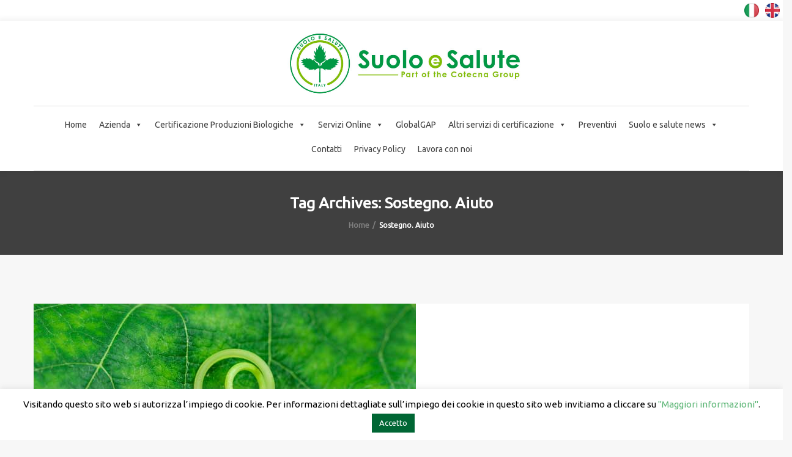

--- FILE ---
content_type: text/html; charset=utf-8
request_url: https://www.google.com/recaptcha/api2/anchor?ar=1&k=6LfqRXkpAAAAAD5U7A-PSCEUWtwICkRQuTJL9sn6&co=aHR0cHM6Ly93d3cuc3VvbG9lc2FsdXRlLml0OjQ0Mw..&hl=en&v=9TiwnJFHeuIw_s0wSd3fiKfN&size=invisible&anchor-ms=20000&execute-ms=30000&cb=ydej7z2s5ccm
body_size: 48955
content:
<!DOCTYPE HTML><html dir="ltr" lang="en"><head><meta http-equiv="Content-Type" content="text/html; charset=UTF-8">
<meta http-equiv="X-UA-Compatible" content="IE=edge">
<title>reCAPTCHA</title>
<style type="text/css">
/* cyrillic-ext */
@font-face {
  font-family: 'Roboto';
  font-style: normal;
  font-weight: 400;
  font-stretch: 100%;
  src: url(//fonts.gstatic.com/s/roboto/v48/KFO7CnqEu92Fr1ME7kSn66aGLdTylUAMa3GUBHMdazTgWw.woff2) format('woff2');
  unicode-range: U+0460-052F, U+1C80-1C8A, U+20B4, U+2DE0-2DFF, U+A640-A69F, U+FE2E-FE2F;
}
/* cyrillic */
@font-face {
  font-family: 'Roboto';
  font-style: normal;
  font-weight: 400;
  font-stretch: 100%;
  src: url(//fonts.gstatic.com/s/roboto/v48/KFO7CnqEu92Fr1ME7kSn66aGLdTylUAMa3iUBHMdazTgWw.woff2) format('woff2');
  unicode-range: U+0301, U+0400-045F, U+0490-0491, U+04B0-04B1, U+2116;
}
/* greek-ext */
@font-face {
  font-family: 'Roboto';
  font-style: normal;
  font-weight: 400;
  font-stretch: 100%;
  src: url(//fonts.gstatic.com/s/roboto/v48/KFO7CnqEu92Fr1ME7kSn66aGLdTylUAMa3CUBHMdazTgWw.woff2) format('woff2');
  unicode-range: U+1F00-1FFF;
}
/* greek */
@font-face {
  font-family: 'Roboto';
  font-style: normal;
  font-weight: 400;
  font-stretch: 100%;
  src: url(//fonts.gstatic.com/s/roboto/v48/KFO7CnqEu92Fr1ME7kSn66aGLdTylUAMa3-UBHMdazTgWw.woff2) format('woff2');
  unicode-range: U+0370-0377, U+037A-037F, U+0384-038A, U+038C, U+038E-03A1, U+03A3-03FF;
}
/* math */
@font-face {
  font-family: 'Roboto';
  font-style: normal;
  font-weight: 400;
  font-stretch: 100%;
  src: url(//fonts.gstatic.com/s/roboto/v48/KFO7CnqEu92Fr1ME7kSn66aGLdTylUAMawCUBHMdazTgWw.woff2) format('woff2');
  unicode-range: U+0302-0303, U+0305, U+0307-0308, U+0310, U+0312, U+0315, U+031A, U+0326-0327, U+032C, U+032F-0330, U+0332-0333, U+0338, U+033A, U+0346, U+034D, U+0391-03A1, U+03A3-03A9, U+03B1-03C9, U+03D1, U+03D5-03D6, U+03F0-03F1, U+03F4-03F5, U+2016-2017, U+2034-2038, U+203C, U+2040, U+2043, U+2047, U+2050, U+2057, U+205F, U+2070-2071, U+2074-208E, U+2090-209C, U+20D0-20DC, U+20E1, U+20E5-20EF, U+2100-2112, U+2114-2115, U+2117-2121, U+2123-214F, U+2190, U+2192, U+2194-21AE, U+21B0-21E5, U+21F1-21F2, U+21F4-2211, U+2213-2214, U+2216-22FF, U+2308-230B, U+2310, U+2319, U+231C-2321, U+2336-237A, U+237C, U+2395, U+239B-23B7, U+23D0, U+23DC-23E1, U+2474-2475, U+25AF, U+25B3, U+25B7, U+25BD, U+25C1, U+25CA, U+25CC, U+25FB, U+266D-266F, U+27C0-27FF, U+2900-2AFF, U+2B0E-2B11, U+2B30-2B4C, U+2BFE, U+3030, U+FF5B, U+FF5D, U+1D400-1D7FF, U+1EE00-1EEFF;
}
/* symbols */
@font-face {
  font-family: 'Roboto';
  font-style: normal;
  font-weight: 400;
  font-stretch: 100%;
  src: url(//fonts.gstatic.com/s/roboto/v48/KFO7CnqEu92Fr1ME7kSn66aGLdTylUAMaxKUBHMdazTgWw.woff2) format('woff2');
  unicode-range: U+0001-000C, U+000E-001F, U+007F-009F, U+20DD-20E0, U+20E2-20E4, U+2150-218F, U+2190, U+2192, U+2194-2199, U+21AF, U+21E6-21F0, U+21F3, U+2218-2219, U+2299, U+22C4-22C6, U+2300-243F, U+2440-244A, U+2460-24FF, U+25A0-27BF, U+2800-28FF, U+2921-2922, U+2981, U+29BF, U+29EB, U+2B00-2BFF, U+4DC0-4DFF, U+FFF9-FFFB, U+10140-1018E, U+10190-1019C, U+101A0, U+101D0-101FD, U+102E0-102FB, U+10E60-10E7E, U+1D2C0-1D2D3, U+1D2E0-1D37F, U+1F000-1F0FF, U+1F100-1F1AD, U+1F1E6-1F1FF, U+1F30D-1F30F, U+1F315, U+1F31C, U+1F31E, U+1F320-1F32C, U+1F336, U+1F378, U+1F37D, U+1F382, U+1F393-1F39F, U+1F3A7-1F3A8, U+1F3AC-1F3AF, U+1F3C2, U+1F3C4-1F3C6, U+1F3CA-1F3CE, U+1F3D4-1F3E0, U+1F3ED, U+1F3F1-1F3F3, U+1F3F5-1F3F7, U+1F408, U+1F415, U+1F41F, U+1F426, U+1F43F, U+1F441-1F442, U+1F444, U+1F446-1F449, U+1F44C-1F44E, U+1F453, U+1F46A, U+1F47D, U+1F4A3, U+1F4B0, U+1F4B3, U+1F4B9, U+1F4BB, U+1F4BF, U+1F4C8-1F4CB, U+1F4D6, U+1F4DA, U+1F4DF, U+1F4E3-1F4E6, U+1F4EA-1F4ED, U+1F4F7, U+1F4F9-1F4FB, U+1F4FD-1F4FE, U+1F503, U+1F507-1F50B, U+1F50D, U+1F512-1F513, U+1F53E-1F54A, U+1F54F-1F5FA, U+1F610, U+1F650-1F67F, U+1F687, U+1F68D, U+1F691, U+1F694, U+1F698, U+1F6AD, U+1F6B2, U+1F6B9-1F6BA, U+1F6BC, U+1F6C6-1F6CF, U+1F6D3-1F6D7, U+1F6E0-1F6EA, U+1F6F0-1F6F3, U+1F6F7-1F6FC, U+1F700-1F7FF, U+1F800-1F80B, U+1F810-1F847, U+1F850-1F859, U+1F860-1F887, U+1F890-1F8AD, U+1F8B0-1F8BB, U+1F8C0-1F8C1, U+1F900-1F90B, U+1F93B, U+1F946, U+1F984, U+1F996, U+1F9E9, U+1FA00-1FA6F, U+1FA70-1FA7C, U+1FA80-1FA89, U+1FA8F-1FAC6, U+1FACE-1FADC, U+1FADF-1FAE9, U+1FAF0-1FAF8, U+1FB00-1FBFF;
}
/* vietnamese */
@font-face {
  font-family: 'Roboto';
  font-style: normal;
  font-weight: 400;
  font-stretch: 100%;
  src: url(//fonts.gstatic.com/s/roboto/v48/KFO7CnqEu92Fr1ME7kSn66aGLdTylUAMa3OUBHMdazTgWw.woff2) format('woff2');
  unicode-range: U+0102-0103, U+0110-0111, U+0128-0129, U+0168-0169, U+01A0-01A1, U+01AF-01B0, U+0300-0301, U+0303-0304, U+0308-0309, U+0323, U+0329, U+1EA0-1EF9, U+20AB;
}
/* latin-ext */
@font-face {
  font-family: 'Roboto';
  font-style: normal;
  font-weight: 400;
  font-stretch: 100%;
  src: url(//fonts.gstatic.com/s/roboto/v48/KFO7CnqEu92Fr1ME7kSn66aGLdTylUAMa3KUBHMdazTgWw.woff2) format('woff2');
  unicode-range: U+0100-02BA, U+02BD-02C5, U+02C7-02CC, U+02CE-02D7, U+02DD-02FF, U+0304, U+0308, U+0329, U+1D00-1DBF, U+1E00-1E9F, U+1EF2-1EFF, U+2020, U+20A0-20AB, U+20AD-20C0, U+2113, U+2C60-2C7F, U+A720-A7FF;
}
/* latin */
@font-face {
  font-family: 'Roboto';
  font-style: normal;
  font-weight: 400;
  font-stretch: 100%;
  src: url(//fonts.gstatic.com/s/roboto/v48/KFO7CnqEu92Fr1ME7kSn66aGLdTylUAMa3yUBHMdazQ.woff2) format('woff2');
  unicode-range: U+0000-00FF, U+0131, U+0152-0153, U+02BB-02BC, U+02C6, U+02DA, U+02DC, U+0304, U+0308, U+0329, U+2000-206F, U+20AC, U+2122, U+2191, U+2193, U+2212, U+2215, U+FEFF, U+FFFD;
}
/* cyrillic-ext */
@font-face {
  font-family: 'Roboto';
  font-style: normal;
  font-weight: 500;
  font-stretch: 100%;
  src: url(//fonts.gstatic.com/s/roboto/v48/KFO7CnqEu92Fr1ME7kSn66aGLdTylUAMa3GUBHMdazTgWw.woff2) format('woff2');
  unicode-range: U+0460-052F, U+1C80-1C8A, U+20B4, U+2DE0-2DFF, U+A640-A69F, U+FE2E-FE2F;
}
/* cyrillic */
@font-face {
  font-family: 'Roboto';
  font-style: normal;
  font-weight: 500;
  font-stretch: 100%;
  src: url(//fonts.gstatic.com/s/roboto/v48/KFO7CnqEu92Fr1ME7kSn66aGLdTylUAMa3iUBHMdazTgWw.woff2) format('woff2');
  unicode-range: U+0301, U+0400-045F, U+0490-0491, U+04B0-04B1, U+2116;
}
/* greek-ext */
@font-face {
  font-family: 'Roboto';
  font-style: normal;
  font-weight: 500;
  font-stretch: 100%;
  src: url(//fonts.gstatic.com/s/roboto/v48/KFO7CnqEu92Fr1ME7kSn66aGLdTylUAMa3CUBHMdazTgWw.woff2) format('woff2');
  unicode-range: U+1F00-1FFF;
}
/* greek */
@font-face {
  font-family: 'Roboto';
  font-style: normal;
  font-weight: 500;
  font-stretch: 100%;
  src: url(//fonts.gstatic.com/s/roboto/v48/KFO7CnqEu92Fr1ME7kSn66aGLdTylUAMa3-UBHMdazTgWw.woff2) format('woff2');
  unicode-range: U+0370-0377, U+037A-037F, U+0384-038A, U+038C, U+038E-03A1, U+03A3-03FF;
}
/* math */
@font-face {
  font-family: 'Roboto';
  font-style: normal;
  font-weight: 500;
  font-stretch: 100%;
  src: url(//fonts.gstatic.com/s/roboto/v48/KFO7CnqEu92Fr1ME7kSn66aGLdTylUAMawCUBHMdazTgWw.woff2) format('woff2');
  unicode-range: U+0302-0303, U+0305, U+0307-0308, U+0310, U+0312, U+0315, U+031A, U+0326-0327, U+032C, U+032F-0330, U+0332-0333, U+0338, U+033A, U+0346, U+034D, U+0391-03A1, U+03A3-03A9, U+03B1-03C9, U+03D1, U+03D5-03D6, U+03F0-03F1, U+03F4-03F5, U+2016-2017, U+2034-2038, U+203C, U+2040, U+2043, U+2047, U+2050, U+2057, U+205F, U+2070-2071, U+2074-208E, U+2090-209C, U+20D0-20DC, U+20E1, U+20E5-20EF, U+2100-2112, U+2114-2115, U+2117-2121, U+2123-214F, U+2190, U+2192, U+2194-21AE, U+21B0-21E5, U+21F1-21F2, U+21F4-2211, U+2213-2214, U+2216-22FF, U+2308-230B, U+2310, U+2319, U+231C-2321, U+2336-237A, U+237C, U+2395, U+239B-23B7, U+23D0, U+23DC-23E1, U+2474-2475, U+25AF, U+25B3, U+25B7, U+25BD, U+25C1, U+25CA, U+25CC, U+25FB, U+266D-266F, U+27C0-27FF, U+2900-2AFF, U+2B0E-2B11, U+2B30-2B4C, U+2BFE, U+3030, U+FF5B, U+FF5D, U+1D400-1D7FF, U+1EE00-1EEFF;
}
/* symbols */
@font-face {
  font-family: 'Roboto';
  font-style: normal;
  font-weight: 500;
  font-stretch: 100%;
  src: url(//fonts.gstatic.com/s/roboto/v48/KFO7CnqEu92Fr1ME7kSn66aGLdTylUAMaxKUBHMdazTgWw.woff2) format('woff2');
  unicode-range: U+0001-000C, U+000E-001F, U+007F-009F, U+20DD-20E0, U+20E2-20E4, U+2150-218F, U+2190, U+2192, U+2194-2199, U+21AF, U+21E6-21F0, U+21F3, U+2218-2219, U+2299, U+22C4-22C6, U+2300-243F, U+2440-244A, U+2460-24FF, U+25A0-27BF, U+2800-28FF, U+2921-2922, U+2981, U+29BF, U+29EB, U+2B00-2BFF, U+4DC0-4DFF, U+FFF9-FFFB, U+10140-1018E, U+10190-1019C, U+101A0, U+101D0-101FD, U+102E0-102FB, U+10E60-10E7E, U+1D2C0-1D2D3, U+1D2E0-1D37F, U+1F000-1F0FF, U+1F100-1F1AD, U+1F1E6-1F1FF, U+1F30D-1F30F, U+1F315, U+1F31C, U+1F31E, U+1F320-1F32C, U+1F336, U+1F378, U+1F37D, U+1F382, U+1F393-1F39F, U+1F3A7-1F3A8, U+1F3AC-1F3AF, U+1F3C2, U+1F3C4-1F3C6, U+1F3CA-1F3CE, U+1F3D4-1F3E0, U+1F3ED, U+1F3F1-1F3F3, U+1F3F5-1F3F7, U+1F408, U+1F415, U+1F41F, U+1F426, U+1F43F, U+1F441-1F442, U+1F444, U+1F446-1F449, U+1F44C-1F44E, U+1F453, U+1F46A, U+1F47D, U+1F4A3, U+1F4B0, U+1F4B3, U+1F4B9, U+1F4BB, U+1F4BF, U+1F4C8-1F4CB, U+1F4D6, U+1F4DA, U+1F4DF, U+1F4E3-1F4E6, U+1F4EA-1F4ED, U+1F4F7, U+1F4F9-1F4FB, U+1F4FD-1F4FE, U+1F503, U+1F507-1F50B, U+1F50D, U+1F512-1F513, U+1F53E-1F54A, U+1F54F-1F5FA, U+1F610, U+1F650-1F67F, U+1F687, U+1F68D, U+1F691, U+1F694, U+1F698, U+1F6AD, U+1F6B2, U+1F6B9-1F6BA, U+1F6BC, U+1F6C6-1F6CF, U+1F6D3-1F6D7, U+1F6E0-1F6EA, U+1F6F0-1F6F3, U+1F6F7-1F6FC, U+1F700-1F7FF, U+1F800-1F80B, U+1F810-1F847, U+1F850-1F859, U+1F860-1F887, U+1F890-1F8AD, U+1F8B0-1F8BB, U+1F8C0-1F8C1, U+1F900-1F90B, U+1F93B, U+1F946, U+1F984, U+1F996, U+1F9E9, U+1FA00-1FA6F, U+1FA70-1FA7C, U+1FA80-1FA89, U+1FA8F-1FAC6, U+1FACE-1FADC, U+1FADF-1FAE9, U+1FAF0-1FAF8, U+1FB00-1FBFF;
}
/* vietnamese */
@font-face {
  font-family: 'Roboto';
  font-style: normal;
  font-weight: 500;
  font-stretch: 100%;
  src: url(//fonts.gstatic.com/s/roboto/v48/KFO7CnqEu92Fr1ME7kSn66aGLdTylUAMa3OUBHMdazTgWw.woff2) format('woff2');
  unicode-range: U+0102-0103, U+0110-0111, U+0128-0129, U+0168-0169, U+01A0-01A1, U+01AF-01B0, U+0300-0301, U+0303-0304, U+0308-0309, U+0323, U+0329, U+1EA0-1EF9, U+20AB;
}
/* latin-ext */
@font-face {
  font-family: 'Roboto';
  font-style: normal;
  font-weight: 500;
  font-stretch: 100%;
  src: url(//fonts.gstatic.com/s/roboto/v48/KFO7CnqEu92Fr1ME7kSn66aGLdTylUAMa3KUBHMdazTgWw.woff2) format('woff2');
  unicode-range: U+0100-02BA, U+02BD-02C5, U+02C7-02CC, U+02CE-02D7, U+02DD-02FF, U+0304, U+0308, U+0329, U+1D00-1DBF, U+1E00-1E9F, U+1EF2-1EFF, U+2020, U+20A0-20AB, U+20AD-20C0, U+2113, U+2C60-2C7F, U+A720-A7FF;
}
/* latin */
@font-face {
  font-family: 'Roboto';
  font-style: normal;
  font-weight: 500;
  font-stretch: 100%;
  src: url(//fonts.gstatic.com/s/roboto/v48/KFO7CnqEu92Fr1ME7kSn66aGLdTylUAMa3yUBHMdazQ.woff2) format('woff2');
  unicode-range: U+0000-00FF, U+0131, U+0152-0153, U+02BB-02BC, U+02C6, U+02DA, U+02DC, U+0304, U+0308, U+0329, U+2000-206F, U+20AC, U+2122, U+2191, U+2193, U+2212, U+2215, U+FEFF, U+FFFD;
}
/* cyrillic-ext */
@font-face {
  font-family: 'Roboto';
  font-style: normal;
  font-weight: 900;
  font-stretch: 100%;
  src: url(//fonts.gstatic.com/s/roboto/v48/KFO7CnqEu92Fr1ME7kSn66aGLdTylUAMa3GUBHMdazTgWw.woff2) format('woff2');
  unicode-range: U+0460-052F, U+1C80-1C8A, U+20B4, U+2DE0-2DFF, U+A640-A69F, U+FE2E-FE2F;
}
/* cyrillic */
@font-face {
  font-family: 'Roboto';
  font-style: normal;
  font-weight: 900;
  font-stretch: 100%;
  src: url(//fonts.gstatic.com/s/roboto/v48/KFO7CnqEu92Fr1ME7kSn66aGLdTylUAMa3iUBHMdazTgWw.woff2) format('woff2');
  unicode-range: U+0301, U+0400-045F, U+0490-0491, U+04B0-04B1, U+2116;
}
/* greek-ext */
@font-face {
  font-family: 'Roboto';
  font-style: normal;
  font-weight: 900;
  font-stretch: 100%;
  src: url(//fonts.gstatic.com/s/roboto/v48/KFO7CnqEu92Fr1ME7kSn66aGLdTylUAMa3CUBHMdazTgWw.woff2) format('woff2');
  unicode-range: U+1F00-1FFF;
}
/* greek */
@font-face {
  font-family: 'Roboto';
  font-style: normal;
  font-weight: 900;
  font-stretch: 100%;
  src: url(//fonts.gstatic.com/s/roboto/v48/KFO7CnqEu92Fr1ME7kSn66aGLdTylUAMa3-UBHMdazTgWw.woff2) format('woff2');
  unicode-range: U+0370-0377, U+037A-037F, U+0384-038A, U+038C, U+038E-03A1, U+03A3-03FF;
}
/* math */
@font-face {
  font-family: 'Roboto';
  font-style: normal;
  font-weight: 900;
  font-stretch: 100%;
  src: url(//fonts.gstatic.com/s/roboto/v48/KFO7CnqEu92Fr1ME7kSn66aGLdTylUAMawCUBHMdazTgWw.woff2) format('woff2');
  unicode-range: U+0302-0303, U+0305, U+0307-0308, U+0310, U+0312, U+0315, U+031A, U+0326-0327, U+032C, U+032F-0330, U+0332-0333, U+0338, U+033A, U+0346, U+034D, U+0391-03A1, U+03A3-03A9, U+03B1-03C9, U+03D1, U+03D5-03D6, U+03F0-03F1, U+03F4-03F5, U+2016-2017, U+2034-2038, U+203C, U+2040, U+2043, U+2047, U+2050, U+2057, U+205F, U+2070-2071, U+2074-208E, U+2090-209C, U+20D0-20DC, U+20E1, U+20E5-20EF, U+2100-2112, U+2114-2115, U+2117-2121, U+2123-214F, U+2190, U+2192, U+2194-21AE, U+21B0-21E5, U+21F1-21F2, U+21F4-2211, U+2213-2214, U+2216-22FF, U+2308-230B, U+2310, U+2319, U+231C-2321, U+2336-237A, U+237C, U+2395, U+239B-23B7, U+23D0, U+23DC-23E1, U+2474-2475, U+25AF, U+25B3, U+25B7, U+25BD, U+25C1, U+25CA, U+25CC, U+25FB, U+266D-266F, U+27C0-27FF, U+2900-2AFF, U+2B0E-2B11, U+2B30-2B4C, U+2BFE, U+3030, U+FF5B, U+FF5D, U+1D400-1D7FF, U+1EE00-1EEFF;
}
/* symbols */
@font-face {
  font-family: 'Roboto';
  font-style: normal;
  font-weight: 900;
  font-stretch: 100%;
  src: url(//fonts.gstatic.com/s/roboto/v48/KFO7CnqEu92Fr1ME7kSn66aGLdTylUAMaxKUBHMdazTgWw.woff2) format('woff2');
  unicode-range: U+0001-000C, U+000E-001F, U+007F-009F, U+20DD-20E0, U+20E2-20E4, U+2150-218F, U+2190, U+2192, U+2194-2199, U+21AF, U+21E6-21F0, U+21F3, U+2218-2219, U+2299, U+22C4-22C6, U+2300-243F, U+2440-244A, U+2460-24FF, U+25A0-27BF, U+2800-28FF, U+2921-2922, U+2981, U+29BF, U+29EB, U+2B00-2BFF, U+4DC0-4DFF, U+FFF9-FFFB, U+10140-1018E, U+10190-1019C, U+101A0, U+101D0-101FD, U+102E0-102FB, U+10E60-10E7E, U+1D2C0-1D2D3, U+1D2E0-1D37F, U+1F000-1F0FF, U+1F100-1F1AD, U+1F1E6-1F1FF, U+1F30D-1F30F, U+1F315, U+1F31C, U+1F31E, U+1F320-1F32C, U+1F336, U+1F378, U+1F37D, U+1F382, U+1F393-1F39F, U+1F3A7-1F3A8, U+1F3AC-1F3AF, U+1F3C2, U+1F3C4-1F3C6, U+1F3CA-1F3CE, U+1F3D4-1F3E0, U+1F3ED, U+1F3F1-1F3F3, U+1F3F5-1F3F7, U+1F408, U+1F415, U+1F41F, U+1F426, U+1F43F, U+1F441-1F442, U+1F444, U+1F446-1F449, U+1F44C-1F44E, U+1F453, U+1F46A, U+1F47D, U+1F4A3, U+1F4B0, U+1F4B3, U+1F4B9, U+1F4BB, U+1F4BF, U+1F4C8-1F4CB, U+1F4D6, U+1F4DA, U+1F4DF, U+1F4E3-1F4E6, U+1F4EA-1F4ED, U+1F4F7, U+1F4F9-1F4FB, U+1F4FD-1F4FE, U+1F503, U+1F507-1F50B, U+1F50D, U+1F512-1F513, U+1F53E-1F54A, U+1F54F-1F5FA, U+1F610, U+1F650-1F67F, U+1F687, U+1F68D, U+1F691, U+1F694, U+1F698, U+1F6AD, U+1F6B2, U+1F6B9-1F6BA, U+1F6BC, U+1F6C6-1F6CF, U+1F6D3-1F6D7, U+1F6E0-1F6EA, U+1F6F0-1F6F3, U+1F6F7-1F6FC, U+1F700-1F7FF, U+1F800-1F80B, U+1F810-1F847, U+1F850-1F859, U+1F860-1F887, U+1F890-1F8AD, U+1F8B0-1F8BB, U+1F8C0-1F8C1, U+1F900-1F90B, U+1F93B, U+1F946, U+1F984, U+1F996, U+1F9E9, U+1FA00-1FA6F, U+1FA70-1FA7C, U+1FA80-1FA89, U+1FA8F-1FAC6, U+1FACE-1FADC, U+1FADF-1FAE9, U+1FAF0-1FAF8, U+1FB00-1FBFF;
}
/* vietnamese */
@font-face {
  font-family: 'Roboto';
  font-style: normal;
  font-weight: 900;
  font-stretch: 100%;
  src: url(//fonts.gstatic.com/s/roboto/v48/KFO7CnqEu92Fr1ME7kSn66aGLdTylUAMa3OUBHMdazTgWw.woff2) format('woff2');
  unicode-range: U+0102-0103, U+0110-0111, U+0128-0129, U+0168-0169, U+01A0-01A1, U+01AF-01B0, U+0300-0301, U+0303-0304, U+0308-0309, U+0323, U+0329, U+1EA0-1EF9, U+20AB;
}
/* latin-ext */
@font-face {
  font-family: 'Roboto';
  font-style: normal;
  font-weight: 900;
  font-stretch: 100%;
  src: url(//fonts.gstatic.com/s/roboto/v48/KFO7CnqEu92Fr1ME7kSn66aGLdTylUAMa3KUBHMdazTgWw.woff2) format('woff2');
  unicode-range: U+0100-02BA, U+02BD-02C5, U+02C7-02CC, U+02CE-02D7, U+02DD-02FF, U+0304, U+0308, U+0329, U+1D00-1DBF, U+1E00-1E9F, U+1EF2-1EFF, U+2020, U+20A0-20AB, U+20AD-20C0, U+2113, U+2C60-2C7F, U+A720-A7FF;
}
/* latin */
@font-face {
  font-family: 'Roboto';
  font-style: normal;
  font-weight: 900;
  font-stretch: 100%;
  src: url(//fonts.gstatic.com/s/roboto/v48/KFO7CnqEu92Fr1ME7kSn66aGLdTylUAMa3yUBHMdazQ.woff2) format('woff2');
  unicode-range: U+0000-00FF, U+0131, U+0152-0153, U+02BB-02BC, U+02C6, U+02DA, U+02DC, U+0304, U+0308, U+0329, U+2000-206F, U+20AC, U+2122, U+2191, U+2193, U+2212, U+2215, U+FEFF, U+FFFD;
}

</style>
<link rel="stylesheet" type="text/css" href="https://www.gstatic.com/recaptcha/releases/9TiwnJFHeuIw_s0wSd3fiKfN/styles__ltr.css">
<script nonce="NJsL2suuY41dn6n-AMv6Bg" type="text/javascript">window['__recaptcha_api'] = 'https://www.google.com/recaptcha/api2/';</script>
<script type="text/javascript" src="https://www.gstatic.com/recaptcha/releases/9TiwnJFHeuIw_s0wSd3fiKfN/recaptcha__en.js" nonce="NJsL2suuY41dn6n-AMv6Bg">
      
    </script></head>
<body><div id="rc-anchor-alert" class="rc-anchor-alert"></div>
<input type="hidden" id="recaptcha-token" value="[base64]">
<script type="text/javascript" nonce="NJsL2suuY41dn6n-AMv6Bg">
      recaptcha.anchor.Main.init("[\x22ainput\x22,[\x22bgdata\x22,\x22\x22,\[base64]/[base64]/[base64]/KE4oMTI0LHYsdi5HKSxMWihsLHYpKTpOKDEyNCx2LGwpLFYpLHYpLFQpKSxGKDE3MSx2KX0scjc9ZnVuY3Rpb24obCl7cmV0dXJuIGx9LEM9ZnVuY3Rpb24obCxWLHYpe04odixsLFYpLFZbYWtdPTI3OTZ9LG49ZnVuY3Rpb24obCxWKXtWLlg9KChWLlg/[base64]/[base64]/[base64]/[base64]/[base64]/[base64]/[base64]/[base64]/[base64]/[base64]/[base64]\\u003d\x22,\[base64]\\u003d\x22,\x22w6A5LcOhTW8RwoXCgMKjw7pJwollwqfCm8K+e8O/GsOYGsK5DsK+w5ksOjbDi3LDocOZwpY7f8OXRcKNKwzDt8Kqwp44wrPCgxTDmH3CksKVw69Hw7AGSsKCwoTDnsOSO8K5YsOJwrzDjWALw5JVXSBKwqo7wrA0wqs9eQoCwrjCvSoMdsK0wr1dw6rDqj/CrxxWX2PDj2bCvsOLwrBVwpvCgBjDjMO9wrnCgcOfVjpWwonCg8OhX8OMw63Dhx/Co0nCisKdw7DDssKNOF7DhH/ClVjDhMK8EsOjbFpIQUsJwofCmxlfw67DgsOSfcOhw6HDoldsw5xHbcK3wo4QIjxEKzLCq1rCoV1jZcOjw7Z0fMOkwp4geBzCjWM4w47DusKGGMKtS8KZCMO9wobCicKew6VQwpBwY8OveHfDr1Nkw7bDiS/DojcIw5wJJMOJwo9swqPDvcO6wq5VawYGwo7CgMOeY1bCicKXT8KMw5giw5IbDcOaFcO2MsKww6wQbMO2ADjCnmMPZkQ7w5TDhnQdwqrDgMK+c8KFfMOZwrXDsMOYD23Dm8OaAmc5w5TCssO2PcKJCW/DgMKoTzPCr8K4wqh9w4JQwrvDn8KDVHlpJMOZaEHCtE9FHcKRLRDCs8KGwpxyez3CjW/CqnbCri7Dqj4iw7pEw4XClFDCvQJneMOAcx4Jw73CpMKSIEzClhTCi8OMw7AwwrUPw7ogeBbClB/CnsKdw6JHwpk6ZUo2w5ASG8OxU8O5bMOowrBgw5fDqTEww57DgcKxSDrCn8K2w7RiwrDCjsK1McOwQFfCkSfDgjHCm2XCqRDDj0pWwrpswoPDpcOvw60gwrU3NcOGFzt7w63CscO+w53DlHJFw7Afw5zCpsOuw7lvZ37CmMKNWcOWw588w6bCrsK3CsK/[base64]/wp8uJcKnwo8JGgPCiHnCrcKRw6dmVcKLPcOPwoLCpMK+woknGcK9VcOxb8KSw4MEUsOwCxkuKsKmLBzDsMOcw7VTNsOfIijDlsKPwpjDo8KqwoF4cnJSFxgKwqvCo3MHw6QBakbDhjvDisKsIsOAw5rDiBRbbErCgGPDhGDDlcOXGMKMw6rDuDDCjy/DoMOZVWQkZMOhNsKnZEgpFRBuwpLCvmd1w4TCpsKdwr8sw6bCq8Krw6QJGWgMN8OFw4LDkEpMMMOEaA0KIwAyw74mOMKmwoTDjzQZEVRrIsOOwoEuwqo0wrfCkMOrw64OcsOTRcOdGCPDrMO6w60gT8KxBC1LRsKADQHDpxghw5EeZsO/OsOEwrx/SBIjfMK6CDLDoB0rf3DCvFXCnxNBbcK6w5jCncKZUhI1wrcFwpBgw5R/[base64]/[base64]/[base64]/RcOIbMKXKmIbK8K/w7ohw7/Cj8OFw4VrBUDCoMOqw4DDt2xUK04BwpjCpTkhw7fDmDHDlcKgwqdCWgHChMOlFCrDisKEbHHCtFTCkFFMLsO3w7XDu8KDwrN/F8O5c8KfwpsTw6LCoE5/V8OjesOPai0cw5XDp1BKwqMIJMK1dMOLM07Dn2cpPsOqwqHCniXCjcOzb8OsYUkxC1Qkw41wDjzDhE4Zw7zDsULCs1lyFQXDvyLDr8Ovw70Zw57DgcKTLcOlZSxoTsOFwpYGDRvDm8KLMcKkwp/[base64]/Cm8KoPlHCpGrDt8KPDsOfImszwpIKwo5zD3TCgSpdwoUPw5lYWUUETcK+C8OqRsOAGsOHw5o2wovCn8O3JUTCoRtBwrA3AcKKw7TDunM4cCvCpjHDvm5Ww7fChQgkTsOXGjLDmkrCsTJNbRXDuMOIw6tjdMOoF8KCwpIkwqc3w5tjVU8pw7jDlcO7wq3DiDV/wpPCrhMpDQBUCcO+wqfCg0HCpxQywpDDoEYRV3F5D8OFMizCiMKSwoDCgMKOd0HCozZiJsOKwpopWC3CvcOywq5POmVtZcOpw6zDnjLDtcOYwpImWCPCuGpcwrxWwpdMLsOyKVXDlHfDrMO7wpw4w5xUBhzDqMOxeUXDl8Odw5DCrsKNTC0/[base64]/Cs8KnUcKWRcOUX1PDqsKpLsKdw6HCgsOeA8ODwrjCmmjDmFvDvBPDtTouFsKxGcO/SgvDnsKCfkcEw4XCszjCu08zwq/DrsK4w6M5wp3ClsO6LsKyPMK6DsOiwrk3GQ3CqW1pZwLDusOSKQRIL8KAw5giwqchEsOnw7xYwq5wwrxsBsOlAcKJwqV+Dyh4w7J+wqDCtsO9R8OebDvCnsOSw5txw5HDkMKcf8O9w47DvcOiwrAbw6vDr8OZNlbDpkoAwrHCjcOpXGl/[base64]/CiwZ2PsOye8KVwpnCqMOxaBkJAMOxw7jDnznDoMK8w6zDnMO+UsKZDDE6Qwc5w5nCgldsw4TDgcKuwqp8woozwonDsTrDmsO2BcKgwrlrKCcKFMKvw7AvwpjDt8OlwrJwUcKvF8OjGV/[base64]/DkVzCqxsywr4iwrHCkcO5BcKPJTnDs1E2bsOmwpfCiG92XkcSworCmyZEw5lRbVLDvR/[base64]/DucODw6ZWw6bCicKewpnCocK/LmrDmilbwpXCh2PCswfDtsOpw6AyZcKIUMK6InjCsjE9w7fChMO8woZ1w4/Dk8Kwwr7CrXwYC8OewrTCtMK2w5BBQcONdUjCo8ODAyLDqcKIUcO8ewNwHlcaw4kyf19basOFRsKxw57CgMKqw4QXYcK2TcKiMWJUbsKuw6/DqFfDv3zCqVDCkCQzHsKgfcKNw5Z7w7kPwotHBh3CmMKmSynDgsKPdMK9w4VQw6ZjDMKvw57CvsOgwpPDlA/DhMKtw43Cp8OqS2DCqlMXX8OlwqzDp8KWwrNeDyMZLxvCtyB4wrzCjEY6w4zCusO2w7rDpcOtwoXDoGLDlsOWw7DCtW/CmFPCnsKWU1FXwp4+R3bCpcK5w7vCt1jDmwfDtMOIFjVuwoU9w7coRwg3VHQMfxVdF8KjP8ORDMK9wqDCqjXCg8Oww5hdSjNTPVHCtV8/w4XCg8OFw6XCtFUiwpDDqgAow4TCmi5rw7oaRMKowqV/EMOuw7Y4a3gNw5nDlDduG08IfcKNw4QbS04OH8KcQxjDscKzT3fCtMKFAMOvIULDicKiw6F+F8K7wrNzw4DDgGNmwrHCvSHClVrDmcKYwoDCkjNoDMKDw4cEbjvCtMK4CUwdw7QWCcOjdjluYsOVwoVneMOxw4LChHvCqMKhw5IQw60lBsO8w69/aV0DAAZxw4wEWy/DvHBBw7TCosKQcEgtbMK/KcKqFwR7wrXCoBZRVwwrPcKxwrPDlDJywq8owqVJR0HDpljDq8KpbsKgwprDuMO0wpfDncOebB/Cq8KxbDXChcO0wrpMwpfDm8K2wpJmEcObwoNWwrEpwoPDk18Cw61uW8O8wocXOsOCw7/CtsOQw6E2wqXCicOGXcKZw6ZNwq3Co3A1IMOVwpAtw63CtCfCoGfDqhIvwrVKXyzClG/DjjsTwr3CncO5awYiw4lFKxjClMOywpnCkgPDlWTDqhXCncK2wqllwqBPw43CvkfDusKVYMOFwocJP1hmw5o+woZ+UUpVQcKew6p8wr7CoA0qwoTCqULDgFbCrkFawo7CgsKUwqbCsisWw5dlw65BC8OFwq/Cr8Ozwp/CmcKASUYgwp/DpsKzbxHDoMOkwosvw7HDp8KWw6lkcVXDtMKrODfCisKlwpxdRzZ/w7NSPsOTw5LCtcOXBUYcwpQIZMOXwrxrGQprw5RAY23DgsKmbw/Dt2EId8OWw7DCisOkw5rCosOTw7xow5vDqcKMwpZQw7PDgsOywozCmcKrQFIXw6zCiMOHw6fDrA4+PA8+w4/Dr8OUSlnDi3/DvMOFSHnCpMObfcKYwqvCp8OCw4HCnsKcwoR8w5Z9wqZew5jCpFTClmDDp1XDssKSw63Dvy9nwpt+Z8KhBsKrFcOrwpvCpMKmbcK1wqR1MnZlKcKlKMOtw7MYwphCfMK1wp4OcysAw5t7R8KPwooww4PDrU5hZz/DuMOuwqjCu8OvNj7CiMOOwr8xwrMHw4dYfcOaR3VQBsOvbsKIL8OEKkTCuFdiw4XDvX1Sw71hwrxZw6fClFc4bMOiwpTDl3YXw5/Cnh7CjMK9EGjDr8OiLRpaREQpIMORwrzCr1/ChMO0w4/DnkzDicKoYDDDlyhqwpp9w5ZFwrnCkcKewqA2AcKXZQnCmD3CigXCm1rDrVgpw43DtcKsPGgyw6ocfsOZw5EoYcOZaX1lbMK0NMO9bMOowp/CjkjDsU8sJ8OKIArCisKEwoXCpUV7wrV/[base64]/DlyvDocOjw5HCocOiacKFwqvDpTLDucO3AsOATnBoDgQUZ8KGwpvDmio/w5PCvmbClQ/CvCVwwoTDrsKEw7A0PG8Qw5HCmkDCjcKeJkQrwrFEe8OBw5g3wrUjw5vDskrDtmB3w7cTwpkbw6zDu8OowrzClMKZw7YpasKUw6LCh33CmcKLSADCmVTDpMK+LBjDjsO6bHXCssKpw4wSCSdEwrTDqXIzdsOsVsO/wrbCvz3CssOmWMO2wqLDswh5WVPCmAvDg8K0wpdYwqvDjsOow6HDgiLChcOfw5LCiTQBwpvCljPCkcKhDQEyLTjDmcKPXS/DoMOQwrFqw6TDjWY0w7Yvw5DCkiDDocOaw4DCv8KWPMO1B8O9dcO0IsKLw45IScO1w6fDkURNasOrM8KuTcOLOsOtAhrCpMKjwrcjXh/ClDPDm8OSwpHCmjgWwoZ0wofDmSvCvHtZwqHDnMKew6vDuxl5w69xKcK6MMKQwppwesKpH0Aqw77ChzrDtMKKw5c0MMKgfSsmwoAjwpwMQR7Dji4Sw7wjw5JHw7vCil/CiHtOw7zDsCcJVW/[base64]/CgsOGKsKYw6Vkw6XCnjogX8OzXcKPw5HDjMKJw4PDhMKHRMKxw6nCrQsUwqQlwrdPZA/Dn3fDtjpKcB0Yw7VsZMOyFcKWwqpACMKsbMOTQgcDw5PCqMKJw4bDgmfDuRLDslZzw7NcwrJ/wr3Diwxawp3CsD0aK8K6wo1iwrPCu8K9wp5vwoouM8Oxe3DDuDNMGcKVcSU8wr/[base64]/DjsOOUsO4w4fDrVbDp8Kfw6wjHkRlw4TCmMOjwrQ9w6vDgmXDnwnDmkIzw5jDksKOw4vDqMKqw6/CpQwOw4QZXcK1dkHClD7CuWoGwospI1gtBMKow4lGAFMVen3CryPCo8KlOsOBMkXCrXoRw6FFwq7Cu2dQwpg6YR/CmMKcwpwvw7DCl8OkekM4wonDq8KMw6tfNcKmw69Qw4PDrcOBwrc5w7gOw5zCncOiaADDjT7CqMOgfBp0wrRhE0HCrcKaLMK5w4lVw4lhwr7DkMKQw7t5w7TCrcKdw5/DkhBSZVbCiMK2wo7Ct2h8w4sqw6TCvUEnwq7Cu1rCucKyw4hWw7vDjMOCwoU6YMO8CcOKwqTDhcK7w7Zyb21pw7Riw4jDtRfCpDYVWz0JNnrDrMKJVcOmwrxxEMORbMKaVhFFesO+DRQFwoNkw5AdbcK/WsO/wr/[base64]/CkcKVwp9VeMKlW8OMw4Rhw4DDg8OBB27Dr04zwoROVFBfw57CiyvCq8OJPAEzwphYJGfDhsOwwqrCnsO1wrPDhMKewqDDtXcVwrzCl1bCisKowoc6cA/[base64]/DoWF4wpQfwp7DrMKnEcO5w6nCuMKtAjPDmcO/[base64]/Dtmdhw7hHIDpfMUwTw7rCm8O6wrnDtMKZwoV4w7kpRBEwwrZmWjXCt8Kaw5zCh8Kyw4DDsQvDkmQqw4PCl8OIBcOESSnDp1nDh2LDuMK/Hi8nckfCuEPDhsOywpIyRgZ2w6vDnR8bakHCqHHDghUCVzbCpsKVbcOtQioNwps2MsK6w6MyYX8+dMKzw5XCp8K2KwRKw7/DqcKpOVY6csOkTMOpSiLCt0sTwp/Ck8Krwr4FZSrDlsK0AMKkK2DCjQPDosKsejJlGBDClsKcwqwmwqA8P8OJdsKIwqjCkMOYbF5Dw7pGL8OKFMKKwq7Du2RHbMKDwoEyRx4/BcKEw7DChjPCkcO7wrzDt8Ouw5PCv8KjcMKTSy5cYkvDsMO4w6YTA8Kcw5rDkDvDhMOfw43Dn8ORw7fDkMKAwrTCoMKDwpxLw5pPwoPDj8KZIivCrcKQOyAlw5UyLGUIw5DCng/CjUrCjcKhw4ERciXClDBXworCq37CpcOyS8Khb8O2SRzCiMObSm/DjQ0XUcKpDsOzw5s1wpgcDgVpwrJiw7A2EcOFLsKnwoVeOMOuw4nCjMKgPC9ww6xww6HDjCN3w5jDm8KuDi3DrsOcw4UiH8O+C8Kfwq/[base64]/DqsORwqzDiHdIe8OXwrHDgMKlf8OfG8OjWT8/w5NLw5nCrsKBw4vCnsOWLsO4wocbwqsPWcOiwqfCi1RKYcOeHMOjwpRjCX7DsVLDugrDgk7Ds8Kiw7N+w7XDtMORw59RVhHCgSbCuzVnw5ZDWzjCkXDCl8Kow5NgKnMDw6/DrsKGw6nCrsKgEAchw7oUw5xHI28LfsKKD0XDtcOnw5zDpMKgw5jDusKGwq/[base64]/DhEFgw6nDnMK2X8Oyw5TDmcKNwprDlMKWwozDh8Kdw5LDlMOMNEFRSUhfw6TCti5/asKtBcOkMcOCwoBMwpbDqyQgwqkQwoNCwrBPZmkJwosneU0bR8KwHsO8P0stw4DDqsO3wq/DnhAOasORZyXDvsOkPMOERVvCgMKFwp08BsKeRsKIw4Z1dcKPLMOuwrJrw4oYw63DvcOIw4PCpRnDisK6w7BsD8KfBcKpO8K4dmHDp8O6Ty5PbStdw496woTDmMO9woY5w6HCkBkZw7/Cv8OawrvDv8OfwrvCkcKwFMKqL8KcGUwFVMORFcKbUMKiw7tywo98V3wScMKcw44KcsOuw7nCocOTw6MYBTXCu8O4EcOswqzCrkrDmy5UwrQ7wqFLwpE/L8KBRcKXw5wBalfDgUzCo1LCu8OqRjl8FDodw7HDtERqNMKawqNawqcBwpvDu2nDlsOfBcKufMKNFcO+wooowoYJUVMSN2JZwr8Swq4hw55kNjHDisO1ecOdw40Bw5bCl8KEwrDClkBZworCu8KRHsK0wpHCj8K5J0/CtWfDp8KFwo7DscKOQ8OeHiXDqsO5wqfDnB/[base64]/[base64]/CucKleWfClRBqwq3DuxV8w4g2FMOWWcKlbC1XwrprXsOuwrHCuMKLJcOgAsKHwrxfY23CkcKeP8KvBsO3HGo/w5cbw7wEaMOBwqrClMK/wqpTBMK1exQmwpE2w5TCin7DgcKCw5IpwqbCt8ONBcKELcKsNTdswqh3PQjDjMOGGmJCwqXCvsKhecOtfz/CrnTCuwAHU8Kxa8OnU8K8BsOUXMKRAsKqw6/Cl03Dq1/Du8KDY17CumTCtcKyIsKYwpzDicKHwrVhw6vCgGwLEVLDpcK6w7DDpBrDnsKawqoZN8OADsOyScKEw7Nfw6/DjU3DmHrCv3/DpS3DizPDmsKnwqg3w5TCk8OFwqZnw6tSwrkTwocIw5/DoMKhajLDghDCgjzCo8OVecOFGMKAUMO1RMOWGsOYFT5kZg/CqcKLKcOywpVVLjAmL8OVwoZ7fsOyK8OKTcKgwrPDm8KpwpkmP8KXIQrDsmHDvkvCgEjCmmV7w5ICe34vQsKEwpvCtGDDvnZUw6vDrlbCpcKwW8K5w7B/[base64]/Dt8Oyw4hjWBRgwqnDnlHDpcKqZRLCgcOew57CmMKbwr7CgMK/w6gZwqTCuRjCoSPCu23DsMKjNkrDusKeB8KgXsOlSAovw4zDjlvDuEknw7rCoMOAw4tfH8KqAhRRAcKhw5MvwrnCmsOcG8KIYydkwqDDtmvDt1Q3dQ/DksOCwrBcw55Iw6/Co3fCq8OEYsONwq4EC8O5BsKKwqTDunQfPMKDUx/[base64]/ABUHwrhgbkESw6oRw4ouQlPCusKKw6Yowq1TWxbCsMO1YTfDnjMqwrPCmsKlXTPDgXkIwrPDlcK/w4XDnsKiwp0IwqBxP1ZLC8Kkw6rCoD7CjmsKfxLDu8OMUMKGwrHCgMOxw6TCjsK/w6TCrzhXw5hQLsKdasOgwoTCnnAww7wGTMKkdMOcworCmcKJwqFZNcOUw5JOOMO9Ujd4w6bClcOPwrfDohAVQXVAbcKkw5/DlhJPwqBEacORwptIbMKrw7nCu0hpwp0RwopHwpo8wr/Du0TDisKYPQXCr3vDicKCJUjCnMOtORnCrsOEQWwww6fCqEbDt8OoVsK/aUzCssKnw6zCrcKrw5nDowcCKH8BcMKsPQpfwoF4IcO2w4JHdFRbwoHDuhkxG2NHw5jCmMKsRMOGwrAVw4Zqw65iwqfDti93LDtUJhVrJG/Cq8OHXS8AAVjDo2LDuDPDmcKRH0JNHGQyecKVwq/[base64]/CkznCtmBYHMOaMVzCnMKPbcK/YHTDnMOpD8O/VnbDi8OOW1HDmD/DscOSEMKdHBPDo8KcaEMvczddXsOOewc/w71OdcKYw6MVw5LCnSNOwpXCmsKmw6bDhsKiEMKeKywlBDArcS/Dn8OvIBtNL8KnMnTDtsKJwrjDinMXw4fCscOfRzMqw6Iad8K8c8KHZhHDncKFwrwdJUnCg8OnasK5w58fw4vDngvCnTDDmCdNwqBAwrvDkMO9w48MDHbCi8OxwrfDiE9zwr/CvMOMCMKgw5rCuU/DkMOKw43CtsKrwrPCkMO7wrHCmQrDt8O5w641fg1PwrzDpMKQw63DiC4VOzHDuFVCQ8KmGMOkw5PCiMKqwqxPw7lpDcOCRQzCsSTDjHjCp8KXfsOKw69+LMOFYcO7wqTCj8OOQcO/QsKMw7DCrWoeFMOwTwHCrljDk3TDlU4AwoIQD3bDicKdwqjDgcKyIsKqLMOifsKXQsKmHnN7w7sEHWJ4wozCvMOlPjnDp8O/E8K2wpEgwoJyQMOpwozCuMOkNsOIAn3Ds8KVHyxOaEjCh3Qww7MUwpfDs8KDRsKhQMK2wrV0wpYWInpdAUzDj8K6wpvDisKNGVpjKMO4HCoqw6RtA1dvAMKNaMKSOhDCjhXCjSNEwp/CpEzDoV7Drnl+w68OXGwhUsK3DcKwaAB3emRVQ8K0w6nDjDXDvsKUw4bDmW3DtMK/wrEhXGHChMKZV8KtdkRaw5tew5nCgcKiwqTCrMKqwrl9V8OBw6FPe8Olb1BgNXfCg3HDlzzDg8Kiw7nCrcKnwqzDliMEGMKuXFbDtMO1wrZZPDXDjx/DvADDoMKYwqTCt8O4wrRhaWvDqRfDvWJoDMKgwrrDuyrCvUbCtm1tB8OXwro1CiEIM8K+woYTw7rCqMO4w7xwwqTDohEgw6TChD7CvsOrwpgGYE3CiXfDn2TCkTDDvcK8wrwMwrzCqFpcE8K2QwjDlglRHQPDtw/DusOqw4HClsKWwp7DhCvCnlpCYcOFw5HCgcO2X8OHw7VGw5XCuMOGwqlqw4pIw5BkOsOcwrZIesKEwoIcw4dzYsKow6FMw6fDlVt6wr7DucKuaEPClz5sEyHCmcOiRcOyw4DCv8Okwo8ODVPCp8OSw6PCtcKDZsKdM17DqGphw6sxwo/Cr8K5wpXCosKpW8Kjw6ZHwrA7w5TCkcOdZWdeR3sEwod+wp0gwqjCg8KEw5/[base64]/LSUXwpXDvcK7wq8yfMOmS8ONw53CjMKtwo5nwqDDpsKSB8KywonDiErCvRIxIMOBYBvCnHfCv3Y7Zl7DoMKQw68xw6hQBMO0bnXCjsK3w4DDhcOkekfDp8OfwrJWwot/S3s3RMK6RVE+woDDp8OXdh4OX0Z7C8KwcMOWBVXCsio/XcKnAcOkdms5w6PDvsK/cMOaw5hJe0DDpkVEYErDhsOew6DDvwbCqwnDoljCmcO9DRtHesKMDwdIwo4Vwp/[base64]/woB5U8KLw7Nkw5TDvMOaSh47w6vCl8KfFnwtw7zDjAzDpmTDj8O7V8OiYgpOw6zCoTzCszDDtGM9w7Z9GcOIwr3DnDpowpBOwpwBRMOzwr4PET/DkzrCkcKWwqpdaMK9w5pZwrt2wrpLw494wocsw5/Cs8KfJFnCtUAkw61yw67CvALDuQIhw5hIwoImw4IIwr3CvDwdQMOra8Kqw7rCtMOiw7FIwo/DgMOBw5TDlHgvw6MMw6LDlCDCoy7CknXCrnTCkcOAwqrDmcObRiFewo90w7zDiwjDlcO7wrXClhsBKHfCssK7X11fX8KiYgoWwqbDqj/Ck8OaFivDvMOpI8OMwo/CscOtw7DCisK4wpjCilIcwrogO8Kuw7Ubwqsmwq7Cly/DtcO0KgrCqcOJUlDDj8OVcHxeDcOYT8KewoTCmcOxw7nDvWwPF3zDhMKOwphqwrfDtkTCv8Kww4/Dn8ORwrUpwrzDgsK0Q2fDtSpCKx3DnS19w7ZpI0nCohXDvsK2X2LCp8KBw5U7dShoBcOSIMKyw5DDlsKxwpvCuEkIT0zCjMO1FMKBwpF7QVfCq8Khwp/CoTcwXCvDgsOGecKDwo/CsAJAwq8cwqHCv8O3RMO1w4/CmwDCthIPwrTDpBBOwq/Dt8KawpfCqMK2asO1wpLDlUrCgEbCq3Vnw57CjyrDrsKxEFNaS8Obw5/[base64]/DgyHCownCgAtCNGo6HDrDn8OoBSRcwpHCiGnCmnnDssKawpfDkcKMXQ7CkU/CtBxtCFfCgFrCljbDssOzCzvCqsK3wqDDlSBuwo91w7fClgrCt8KnMMOMw67DksOKwqLCsgtPw4LDhDNxw7zCisOywo/CgFNow6DCni7CvsOoD8Kaw4fDo0Q9wqRrc3vCtMKOwoYow6h7R0dXw4LDtnlZwpB7wq/DqSYjLBw+w4tHwrLDjWRJwqYKw4zDkmvChsOVGMOXwpjDt8KHccOew5cje8KxwoQiwqI+w7nDtMOfWXomwrzDh8Orw5o5wrHCuA/[base64]/P8KNw6bCpMOqwq5Tw5zCssK+YMOwHXAnJsKzCm5Fd3nCg8K9w7Y3w77DlCrDtMKOV8Ouw58QasKzw4rDisKyXy3DimHCosK/ccOswp/CtyDCuilVXcOgJMOIwoHCryPCh8KBwqnCh8OWwo0YJWXCgcOGMDI/ecKLw642wrwmw7LCiQ1jw6c8wr3ColcHUFBDGFjCn8KxecK7cV8+w5VmMsKWwqobaMOqwpoIw67CiVcpQ8OAOmtuJMOgcm/ChVzCssONTBbDoDQlwrdQfhQxw4vDj0vCmFBaVWAlw6jDtxdswrBawqFYw7R6AcKfw7/[base64]/DmMODcGDCs8Orw5kaRFrChcO6wrZ4wpvCqH1uTWXDvRXCvcOZWyjCi8OAD1dhMMOTFMKDOcOjwq4Ew7HChjd1esKyHcOtJMKnHsO7UwXCpFHCu1jDn8KKAsOtE8K3wr5PSsKUf8OVwpZ8wpljHQ9Ke8OEcCjDkcK/[base64]/Dr2HCpcK8w5XDp3YmwpLCjWJewp7DtF7CmSYYHQHCicKQw6rCu8KawqBew7/CigjCgcK1wq3CsV/CvkbCscK0cE5rFMOtw4dZwp/[base64]/CrGVSwpdqQcKjR1bCgsK0wprCmsOcw47DucOvL8KXMcO0w4jChHbCscKZw7MOd0ppwpvDtsOLd8OPCcKVA8Kow6w8EUgFQwdifEnDvifDqn7Ci8Kiwq/Cq0fDksKLQsKmX8OVEylBwpYtHxUrwqAQwq/[base64]/QnJ4ZsOTw6jDqQzDqMOkBsObTzprZHDCqm3CgsOKw7TCqR3CisK7FMKBw7UGw6LDr8Oaw5AHFsOlOcOEw6zCrgFzEAXDoAjCo33DscKCesOtBS4jw5BbC3zCjcKPH8Kww6gbwqcjw5E4wrbDj8KVwrrDvn1VFW7DjsK/w77DpsKMwr3DpjI/woh1wo/CrH7CocOvV8KHwrHDucOfZsOeW3UjKsKrw4/CjSPDisKedsK2w7IiwqoOwrnDpcOfw6zDn3/[base64]/CoVYHwpNTUx5jwofCiELDqcKPRsOHwrjDtgIEeyLDoRZ4b0TDiEpyw6AMTsODwrFPS8KGw5A3wr0hBcKWKsKHw53DvsKnwroMCHXDo0PCs0A5H3oXw4VBwo7CpcOGw6IzNcKPw5bCrjLCqQ/[base64]/DlgjDjsO8w5BXw6E8ccOtw7ZAwq9Kw6DDmcObwqhwNlxww5/DocKWUsKzYibCsj8XwrzCrsKMw4QZDwxRw77DpsOWUUlcwonDgsKbQMO4w4jDu1NcZWvCk8OTTcKyw63CvgDCqcOgw7jCucO9R3pdTMKBwo0Cw5nCgMKgwoPCiDTDtsKFwporaMO8wrZ6FMK/w4opN8KJEMOew4M7OMOsMsOhwrDCnmIzw4dowrsDwpBSFMKhw5xsw7A6w7YawrHClcOww75DL2vDlcKxw4cIVcKIw4kYwqQ7w6rCt2DCtlBwwovCk8Ogw6B8wqksLMKGT8Kjw6XCtUzCr03DjnnDq8KuXMO9RcKbIcKOEsOqw4pZw7nCoMKuw4zCr8O0w7fDiMO/[base64]/[base64]/ChsKqw4wYUW/CgEp5w63Co8K2wofCscKiw6bDrcO7w5krw5/CnjjCv8KGSsO1woFOw7FPw5kNCMORZhLCpiwvwp/CtsOIQADChxxOwphLNsKpw7DDnGPCqMKdci7CtcKnGVDDqMOyMCXDniDDu04qdsKAw4AEw6jDgALChsKZwpvDuMKoRcOCwrdowq7CqsOkwqFdw57CisKWZ8OMwpMyBMO7RAcnw7bCkMKHw7wPMGjCuVjCoRZAJR5yw6fCo8OOwrnDtsKsZcKHw7fDlG4Aa8K6w6xnw5/Ci8K4B0vCpsOXw7/[base64]/CosOCwrIfwpXDp3zCtsOLQ8OvGEXDhcOdBcKJBMOgw4Atw5lsw7c1MU/CiXfCrhDCvMOjCU9LCXnCtW4PwpYOZgjCj8KIZA4yJsKow6JDw7jCkmfDmMOaw615w7fCkcO3w4VYJMKDw5NFw6vDvMOARE3CiWnDoMOFwptdfjXCqMOyPVbDu8OEd8KleTtqZcK6woDDnsOvM0/DsMOiwotuZXTDtMONAgfCt8KzdyzDvMK9wo5Yw4XDknrDljRHw6o+FcO5wqVCw7JXP8O+eFA+bXMKCsOZS2gYdsOqw5owUibDg2zCuAUjWxk0w5DCnsKaZsKOw7lCPsKvwqsFe1LCuxjCo3Z+w6ljw7HCmzTCqcKUw63DtS/Cp3rCsRo9CMOyfMKkwqclVzPDlMOzNcKewr/[base64]/[base64]/w5kXw77DlcOhIDk3WMOyZjzCo3zChMOlwolBwrgPw40Ww4jCtsO5w6LCkHTDizDDv8O4QMKSAxtaRWPDox3DpMOIGHlrPztaCznDtjl1J0gqw6HDkMOePMOBWSkTw7vCmV/[base64]/DncKZKAtVUDjDvcOUFHLDmV3CmiZFw4tBNcKOw4Zjw7XDqE9/[base64]/[base64]/CiyHCksOpwrbDhFlOdVASw6oEwo0ewo/CtVjDgsONwpTDuSFRGjM+w4w3NjBlTnbDmsKMPsKNFFNxPBDDjcKnGnvDpsK8LUHDpsOHKMO0wo8RwqEKVjXCrcKCwqbCtsOvw6bDosODw43Cm8OcworChcOJVcKVYg/Dj2TCj8OuRMOuwpwzSDVtDDHDpi07bmnDiR59w7IgZAtdd8Kyw4LDhcOAwrXDuFjDglLDnyZyZsKWc8KSwqEPHlvCrA5GwplRw5/CpBNkw7jCumrClScxZhXDt2fDvwJ9wpwBfcKzL8KuI0vCpsOrwpPCncKkwonDv8OXQ8KTXcOFwqVCwrvDncKUwqokwrrDsMK1NXjCtzk2worDtyDCsmrCrMKMwoU2wrbClnTCiCNsK8O0wrPCusO3AETCssKBwroMw7jCkyLCmcO2WcOfwo/DuMKDwrUuTcOKB8Oaw5vDhyPCpMOawoHCpULDuRUVY8OES8KLVcKZw7IjwrPDmg42MsKzw4DDuVwGGMKTwq/Dg8KEecKEw6HCh8Oqw6VbXGh+wrABU8Kpw6jDvEIYwpTDkEzCtR/[base64]/w5PCr8ONFcO2IAQKOMOhwpnCtcKVw6bDq8O6w5EKLwXCkjkLw7ZVQcOrwrjCnFTCmMKKwrosw63CksO3YRPCisO0w5/Dp217InfChcK8w6FDCz5ZcsOYwpHCmMOvOm8TwrbCsMOhw77Cm8KLwpsXJMOXesOWw79Mw7fCokx7TyhFFcOkFWPCqMKIVlxhwrDCisKtw7sNPDHCjnvCmcOdCsOOOCHCvkocw7hwTCLDrMOFA8KjHUgnRcKCEm1jwo0Ww5/CkMO1TRPCgVpKw6LDocOnwr9Yw6rDisOew7rDk3vCuwUZwoDCusKlwpojIDpAw79gw5cNw5jCuXhQZFHCkSfDrjdsBRERKsOoa00SwptGWitYfxjDvl0BwpfDoMKTw6ozHhLDuUkgw6cww5nCsy9OfcKHTRlmwqxmEcOGw5VSw6/Col85woTCn8OceDDDvQbCuEBgwpYxIMK7w4cHwo/[base64]/CumRTaULChHvCg8Ktw7UEwqQJcjJbLMOAw4ZPw78xw7N8LFgQUsO0w6FJwrHDmsOeD8KOfUJiJcObFChJNhjDnsOVH8OrEcO+VcKfw7nCksOYw7BGw7Ejw7LDlWVCdGVMwrPDusKawpliw5U8VEQIw5DDiGHDtMOKTF/CgMO5w4DDoTbDpCHDuMOtCsO8csOfBsKDw6BIwoR6KFPCp8OxU8OeMyB5a8KMc8Krw4/CqsKpw5ccb1zCncKawrEwb8OPw57DrFXDiFVhwowHw6kIwovCo0FHwqrDknXDgMOsQhcuLmwCw6XDoRk7w7pzZTslZXhUwq9vwqDCjQDDhHvCvmtbwqEFwoJnw79OWsKnLE/DqUbDjsKqwrFIDGlTwqDCqT1xW8OuU8O+J8OyYkcsKMK5LDFNw6EuwqxeTMKlwoHCiMKQbcO4w67DgkhfGHXCgVfDkMKvYk/DicOGchh9NsOCwq00EmrDs3fCnhTDrMKvDUXCrsO8wrsLXQM7JEXDvQ7CtcOEAD9vw4xPZAvDg8K5woxzw5U0ccKpw74qwrXCocORw6oRD15UBQjDtcO8IC3Cu8Oxw7PDoMK+w4EFA8OWdGpbcADCkMOGwrR/bX/ClcKWwrFzWDBxwpcDNEXDtg/[base64]/CiHBmw64RCUzCgg5Ww5DDlsKUEcO4eAM8BlzCvB3CnsOPwp7DosOkwrjDq8OIwoFaw67Cr8O+QS4KwpNWwp3CpnzDk8O7w7VyW8Obw6ANFMOww4dqw7dPCk/DvMKrX8OMCsOuwp/DiMKJwqJOXSI5w4bDpDkbbnLDmMOiHTpxwo/DoMK+wrQoSMOlKXhAHcKaG8KmwqfCk8OsOcKLwpvDr8K1YcKIJcK2fjddw4w8bRg5ZMOWZXA1ckbCm8K8w7xKXXJ3NcKKw73CmCUvcAd+LcOlw4DCj8OKwoTDnMOqKsOjw5TDi8K7enjCmMOzw4/Ct8KPw5N9U8OHwqLCgEPDvRfCgsOdw53DvXXDtn4QLVoYw40yNsOgAsK6w55Pw4g5wqzDrMO2w4kBw4jCj2crw7pIQsKDBx/[base64]/CkwVew7Jfw7tDXlhCw6zCuMKSWUB3wq9Sw7lzw6LDmjvCp3fDvsKedC7ChGLDicOeDcK+wogmYcKlRz/DvsKbw6fDsG7DmF3Do0U+wr/CpW7DiMOSRcO+DyB9OCrCv8OWwoM7w6xmw7oVw4rDvMKuL8KJUsORw7N6Kw1fdsKiTnEuwqYEAmwMwoYNw7JTSx49OgRKw6bDoybDm1TDjcKdw684w4vCsUPDgsOnFCbDsGZCwqzDvhpkeBPDswxQw63ColIlw43CmcOVw5DDoS/CjTfCiVhPYAYUw7nCqR4/wr3CgsKlwqrDk1s8woMtDE/Cpz1Zwp/DmcOcN2vCu8O3egDCrxTDr8Oww4TCh8OzwonDgcOqC0vCqMKXYTNxLsOHwo/DlRVPWlI2NMKSL8KKMVrCmHDDpcOKIiHDh8OwGcO5JsKTwrR7W8OIOcOnSDl0MMOxwqhOdBfDpsOkCMKeHcOKUm/DgMKIw5vCrMO8PUrDrCFvwowtw6HDscOdw7BPwp9Jw4jCvcO5wr4qw4Q+w4oew6TCqMKIwo/CnC3CjMOgfhjDoGfCph3DpSfCsMOPF8OnQcKSw4rCrcODez7ChsOdw5MiRnDCjcOHRMKIFMOTfsOpaUDCl1TDlAfDqTZICWgXVnwkw7wiw7rCmwTDqcOzV1UEEA3Dv8K2w4caw5t8TzzCqsOdwqvDnMOEw5HDlC7DrsO9w6k9wqbDhMKKw6JiFz/CmcKBYMKEYMO+ccK4TsKRS8OYLzVXZEfChRjCs8K2f1XCp8Kjw7DCu8Oqw73CoR7CsCo5w57CvUElfAzDonAYw5TCo27DszgFOirDvgU/IcK5w701BEfCvMK6DsOkwobCgsOiwqLCmMO9wownw5hVw4bCvwkSOXxzf8K7wpYTw6Vdwpdww7PCi8OeR8KmOcO0DUROAFomwppidMKzFsOOfsOZw7sTwoA1w7/Cn09NesOVw6vDpcO4woEcw6rCp1/[base64]/DTpgwrZtwrDCnsOlwoVZw4xab2skDxTCsMKjSsKuw7nDs8Kbw5xVwrkrFMKTST3CmMOmw5jCj8Oow7ZEasKdXS/CjsKCwrHDnFtiFcKPKiDDjHnCoMOzPEU1w5lBTsOQwpbCgWZEAWtwwpTCkA3Dl8K4w5vCpGTChMOEKxfDqXsuw4UEw5LCkXbDhMO2wq7CoMOPSWwnIcOmcTcaw5/DtcOvT30sw645wrrCuMOFS2kqCcOqwrQCOMKjEiMzw6zDlMOYwoBcQcO8esKmwqI2wqw1YMO+w44zw6zCsMOHN1bCmMKyw4JUwq5gw4LCkMK4JndrGsO0LcKaS0XDojjDl8K3wrIlw5I5wrLCkBcifnvDssO3w7/Do8KWw53CgxxjMhcIw6UDw4zCgx5pL1LDsmHDtcOCwpnDtRbCvcK1EmjCnMO+GAnDv8Opw4EmRsOQw6zCvlXDvcOhHsKlVsOuwrvDqmfCk8KCQMOww6/DlggMw71JNsKHwozDh3h8woUSwqLDnUzDpg9Xw4vCgDHCghlXF8OzIkzCqChhf8KjTH0WHcOdJsKwGVTCqhXCmcKAQWBow59iwpMhSMKywrjCosKvYl/[base64]/DlMK7wowzw7coJcOGK3rClm/CiMKSw5JUH8KmJiQww5TDs8O8wp9Cwq3DmcKmTsKwIjdew5dePSsAwrIswrzDjVjDlTXDgMOBw7zDp8OHRQjCksOBYm13wrvCojRUw78dYnUdw47DpMOkwrDDi8KPf8KQwpLCpsO5R8OGe8ODQsOawqQlFsOtIsKJUsO7AUHDrm3CrW/Do8OPORbDv8OjeFHDs8OLF8KDT8KBK8O7wpLDpwzDpsO1wo8iPsK9eMO5IEcQVsOtw4DCq8Ohw65EwrPDswPDhcOiegzCgsKhX24/wrjDocOaw7kcwrDCmW3CicOYw5sbwp3Co8Kua8Kfwo8xZx4uBWnCnsKkGsKLwpPDoHfDg8OUw7vCvcK3wpbCkRUlPBDCtRDCsFkZGQZvwpo1BsKjOApcw5XCnUrDs1HCisOkHcK0wqJjVMODwoXDo37Dh3pdw4bDo8KiJVYXwp/DsU5oe8O3O2rChcOoGMO/woYCwqwBwooGw6XDpzLChcOlw70nw5DDk8Kpw4hUJW3CmSPCkMOIw59Iw6/CgFTCnMOXwqzCvSFXfcK6wosowq0awq1xSQLCpnNPe2bChMKCwrzDu0UCwqVfw58MwrjDo8OKL8OKYV/DusKlw6LDssO2K8KcNjrDiypNYcKnMERZw4DDlnfDvsOYwpJFJR0fwpVRw63Ci8OWw6DDh8Kzw5V3IMObw6ppwojDq8OQDcKowrJca1fCgTLCvcOmwr3CvwIMwqpJWMOLwrzDksOzVcOYw4otw4/[base64]/PsKYbsKcwrfDlcOUF8Kpw5rChcORw4kJegDDjFLCr15jw7hQDsOHwoJ+L8K4w486M8OEBMOKw6xbw7hVBzrCkMKLGTzDvjvDokPCscOuccODw68/w7nDtxVLOTQWw49cwrIFacKpdlbDrhtHSmzDssOrwo9hUMO9Y8K4wpAkd8O7w65IFn0dwq/DssKBOH/[base64]/CnwJUJsOTwoh+w4g0w6LDqnvDhcK0w6cdNFxfwronw4BkwqwtDFwewr3DssKLHcOXwr/CrH0Sw6JmQhg3w4PCuMOYwrVuw57DlkIswonDnF9OFMOSEcOMw5HDljJxworDlGgiEE7DuR0Jw7RDw4rDmxBjwq0SNAHDjMKGwobCvkTDtcOBwrA1e8K9bsOrTBIlwo7DrC3Cs8K5XD5LOWs0e3zCrgc9HHMhw7gyUB0TX8OQwrAtwr/CgcOTw4HDksOPDT4uwo/CnMObG189w5TDvkMXd8KsN3pqGhnDtsOVw5fCtMOcTMOSAEAiwoBjUx7Cp8OcWWTDsMKgH8KyQmHCnsKzJj4APcOeQWjCoMKXPsKRwqLCpiFRwonDk0slPsO8ZsOtWmo+wrLDkzgDw7YHNEgzLSUDFsKNTH06w60Lw6zCrgkgdgTCqQ/Ck8K1ZUEPw451wqJnEMO2I2xDw5/CkcK4w5kxw63DuFTDjMOUHzUVVWkTw7EZA8K3wrnDnBlowqPCljY5JTvCmsOYwrfCu8OhwplNwrTDjCYMw5rCiMOCS8K5w58+w4PDmXLDh8KVMwdwRcOWwrUUFWsbwpVfCGIWTcO7F8OuwoLCgMKwEToFEQ8BOsKaw4tqwq5EFGjColEawprDkn5Qw7QBw47DjA\\u003d\\u003d\x22],null,[\x22conf\x22,null,\x226LfqRXkpAAAAAD5U7A-PSCEUWtwICkRQuTJL9sn6\x22,0,null,null,null,1,[21,125,63,73,95,87,41,43,42,83,102,105,109,121],[-3059940,953],0,null,null,null,null,0,null,0,null,700,1,null,0,\[base64]/76lBhnEnQkZnOKMAhk\\u003d\x22,0,0,null,null,1,null,0,0,null,null,null,0],\x22https://www.suoloesalute.it:443\x22,null,[3,1,1],null,null,null,1,3600,[\x22https://www.google.com/intl/en/policies/privacy/\x22,\x22https://www.google.com/intl/en/policies/terms/\x22],\x22HmTSfT6k2D7nfccrKHmcj0JDIZEYpJg0TxOf/SAVOus\\u003d\x22,1,0,null,1,1768811410412,0,0,[151],null,[46],\x22RC-Wh9-a3ghkXq1DA\x22,null,null,null,null,null,\x220dAFcWeA6n8OCjpVsFGH-QT9nr4nsLEPRepVQDOcXy-VfkeWD1jaUluhJq0o4FQAmr4T5M9IFigfbmOq4cWOUKUkTmOKuOnsAG0A\x22,1768894210525]");
    </script></body></html>